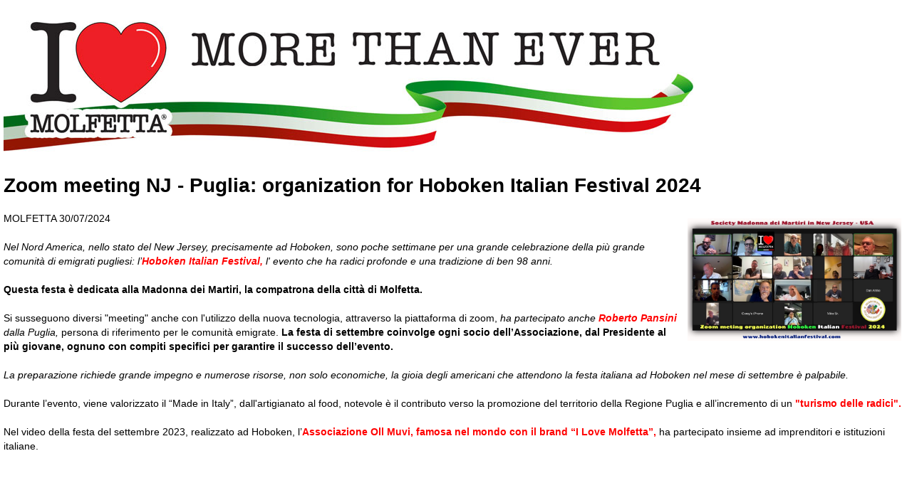

--- FILE ---
content_type: text/html
request_url: https://ilovemolfetta.it/content/news_print.asp?id_news=11188
body_size: 5950
content:
<!DOCTYPE html PUBLIC "-//W3C//DTD XHTML 1.0 Transitional//EN" "http://www.w3.org/TR/xhtml1/DTD/xhtml1-transitional.dtd">
<html xmlns="http://www.w3.org/1999/xhtml" lang="" xml:lang="">
<head>
<title>I love Molfetta - ilovemolfetta.it</title>
<meta name="title" content="I love Molfetta - ilovemolfetta.it" />
<meta name="description" content="I love Molfetta è il sito dedicato alla città di Molfetta e ai suoi emigrati: è un concentrato di informazioni, fotografie, video, eventi, iniziative e suggerimenti per quanti vogliono tornare a vivere la propria città. Ilovemolfetta.it: un'isola felice in cui perdersi e sorridere per pochi minuti. Per staccare la spina entrando in un'area virtuale spensierata. Buona navigazione." />
<meta name="keywords" content="I love Molfetta, madonna dei martiri, hoboken, città di Molfetta, video molfetta, foto molfetta, san corrado, confraternite, matrimovie, roberto pansini, molfettesi nel mondo, Caparezza, Duomo, Cattedrale, Scarcella, Settimana Santa, Incoming Tourist Project" />
<meta name="Author" content="ilovemolfetta.it" />
<meta name="Copyright" content="I love Molfetta - ilovemolfetta.it" />

<meta property="og:title" content="I love Molfetta - ilovemolfetta.it" />
<meta property="og:type" content="article" />
<meta property="og:image" content="http://www.ilovemolfetta.it/graphics_/molfetta_logo_ilovemolfetta_ollmuvi.jpg" />
<meta property="og:site_name" content="ilovemolfetta.it" />
<meta property="og:description" content="I love Molfetta è il sito dedicato alla città di Molfetta e ai suoi emigrati: è un concentrato di informazioni, fotografie, video, eventi, iniziative e suggerimenti per quanti vogliono tornare a vivere la propria città. Ilovemolfetta.it: un'isola felice in cui perdersi e sorridere per pochi minuti. Per staccare la spina entrando in un'area virtuale spensierata. Buona navigazione." />

<meta name="apple-mobile-web-app-capable" content="yes">
<meta name="apple-mobile-web-app-status-bar-style" content="black">
<meta name="viewport" content="width=device-width, user-scalable=0, initial-scale=1.0, minimum-scale=1.0, maximum-scale=1.0" />

<meta http-equiv="Content-Type" content="text/html; charset=iso-8859-1" />


<meta http-equiv="Content-Type" content="text/html; charset=iso-8859-1" />
<link media="print" rel="stylesheet" href="../common_files/print.css" type="text/css" />
<link media="screen" rel="stylesheet" href="../common_files/print.css" type="text/css" />
</head>
<body>

<table border="0" cellpadding="0" cellspacing="0" class="table_100_100">
  <tr>
    <td><span class="titolo"><img src="../graphics_/top_print_news.jpg" alt="www.ilovemolfetta.it" /><br />
      <br />Zoom meeting NJ - Puglia: organization for Hoboken Italian Festival 2024</span><br />
    <br /></td>
  </tr>
  <tr>
    <td>
      <img src="../public/news/i_love_molfetta_9631.jpg" alt="Zoom meeting NJ - Puglia: organization for Hoboken Italian Festival 2024" width="300" hspace="10" vspace="10" border="0" align="right" />
      
      MOLFETTA 30/07/2024<br />
    <br /><em>Nel Nord America, nello stato del New Jersey, precisamente ad Hoboken, sono poche settimane per una grande celebrazione della pi&ugrave; grande comunit&agrave; di emigrati pugliesi: l’<a href="https://www.youtube.com/watch?v=QD-ad_0b6DM" target="_blank">Hoboken Italian Festival,</a> l' evento che ha radici profonde e una tradizione di ben 98 anni. </em><br /><br /><strong>Questa festa &egrave; dedicata alla Madonna dei Martiri, la compatrona della citt&agrave; di Molfetta.</strong><br /><br />Si susseguono diversi "meeting" anche con l'utilizzo della nuova tecnologia, attraverso la piattaforma di zoom, <em>ha partecipato anche <a href="https://www.instagram.com/robertopansini_it/" target="_blank">Roberto Pansini</a> dalla Puglia, </em>persona di riferimento per le comunit&agrave; emigrate.  <strong>La festa di settembre coinvolge ogni socio dell’Associazione, dal Presidente al pi&ugrave; giovane, ognuno con compiti specifici per garantire il successo dell’evento. </strong><br /><br /><em>La preparazione richiede grande impegno e numerose risorse, non solo economiche, la gioia degli americani che attendono la festa italiana ad Hoboken nel mese di settembre &egrave; palpabile.</em><br /><br />Durante l’evento, viene valorizzato  il &ldquo;Made in Italy&rdquo;, dall'artigianato al food, notevole &egrave; il contributo verso la promozione del territorio della Regione Puglia e all’incremento di un <a href="https://www.youtube.com/watch?v=QD-ad_0b6DM" target="_blank">"turismo delle radici".</a><br /><br />Nel video della festa del settembre 2023, realizzato ad Hoboken, l’<a href="https://www.instagram.com/ilovemolfetta/" target="_blank">Associazione Oll Muvi, famosa nel mondo con il brand &ldquo;I Love Molfetta&rdquo;,</a> ha partecipato insieme ad imprenditori e istituzioni italiane. <br /><br /><iframe width="560" height="315" src="https://www.youtube.com/embed/ErIW-QLS0cc?si=M-QFvVZJbnBK89BR" title="YouTube video player" frameborder="0" allow="accelerometer; autoplay; clipboard-write; encrypted-media; gyroscope; picture-in-picture; web-share" referrerpolicy="strict-origin-when-cross-origin" allowfullscreen></iframe><br /><br />Anche quest’anno, ci saranno nuove e<strong> importanti novit&agrave; che verranno annunciate nei prossimi giorni, </strong> <em>vi invitiamo a seguire  i vari canali social.</em><br /><br /><a href="https://www.youtube.com/watch?v=YaprywbRBb0&amp;t=15s" target="_blank">#hobokenitalianfestival #societymadonnadeimartiri #ilovemolfetta #america #NJ #hobokennj #associazioneollmuvi #tiportoinpuglia #pugliesinelmondo #USA</a></td>
  </tr>
  <tr>
    <td>&nbsp;</td>
  </tr>
  <tr>
    <td><img src="../graphics_/bottom_print_news.jpg" /><br />
      <br />
&copy; 2026 Associazione culturale &ldquo;Oll Muvi&rdquo; - Molfetta - CF 93369320721 <br />
<a href="#">Privacy</a> - <a href="http://www.medialab05.it" target="_blank">Credits</a> </td>
  </tr>
</table>
</body>
</html>

--- FILE ---
content_type: text/css
request_url: https://ilovemolfetta.it/common_files/print.css
body_size: 354
content:
BODY { MARGIN: 0px; FONT: 14px/20px Arial, Helvetica, sans-serif; COLOR: #000000}

.table_100_100 {PADDING-RIGHT: 5px; PADDING-LEFT: 5px; PADDING-BOTTOM: 5px; WIDTH: 100%; PADDING-TOP: 5px; HEIGHT: 100%}

TD { VERTICAL-ALIGN: top; TEXT-ALIGN: left}

.titolo { FONT: bold 28px/32px Arial, Helvetica, sans-serif; }

A:link {FONT-WEIGHT: bold; COLOR: #FF0000; TEXT-DECORATION: none}
A:visited {	FONT-WEIGHT: bold; COLOR: #FF0000; TEXT-DECORATION: none}
A:hover {	FONT-WEIGHT: bold; COLOR: #FF0000; TEXT-DECORATION: underline }

